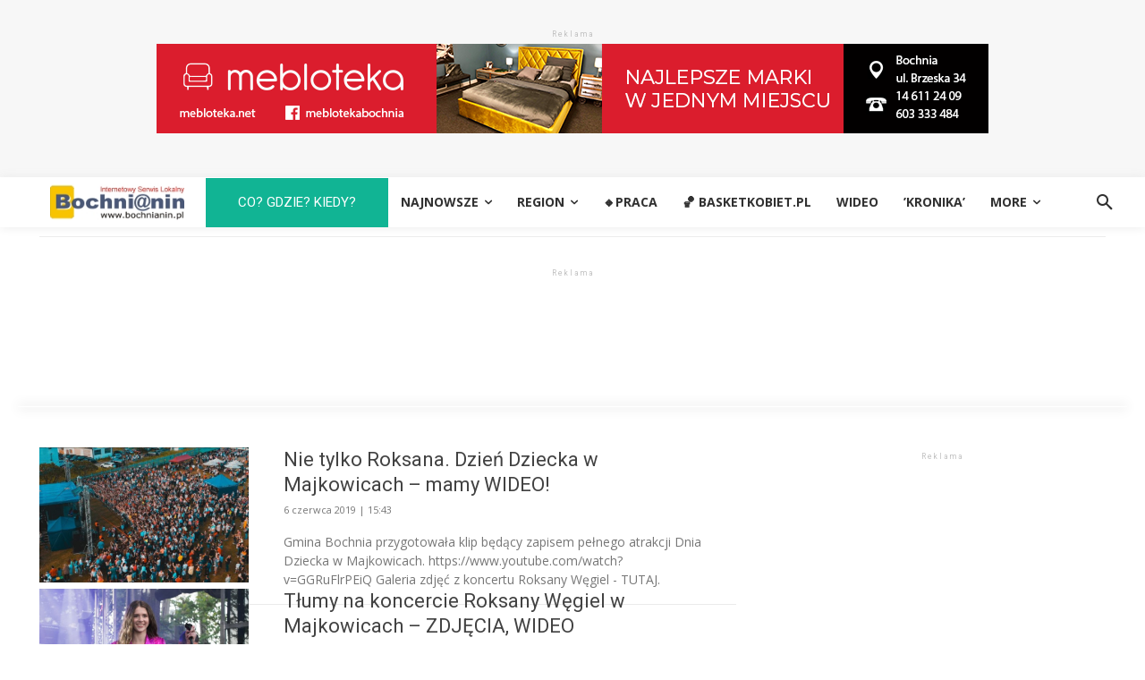

--- FILE ---
content_type: text/html; charset=utf-8
request_url: https://www.google.com/recaptcha/api2/aframe
body_size: 269
content:
<!DOCTYPE HTML><html><head><meta http-equiv="content-type" content="text/html; charset=UTF-8"></head><body><script nonce="-CPuRXPvB4kdfWwP9SPlzA">/** Anti-fraud and anti-abuse applications only. See google.com/recaptcha */ try{var clients={'sodar':'https://pagead2.googlesyndication.com/pagead/sodar?'};window.addEventListener("message",function(a){try{if(a.source===window.parent){var b=JSON.parse(a.data);var c=clients[b['id']];if(c){var d=document.createElement('img');d.src=c+b['params']+'&rc='+(localStorage.getItem("rc::a")?sessionStorage.getItem("rc::b"):"");window.document.body.appendChild(d);sessionStorage.setItem("rc::e",parseInt(sessionStorage.getItem("rc::e")||0)+1);localStorage.setItem("rc::h",'1769148915347');}}}catch(b){}});window.parent.postMessage("_grecaptcha_ready", "*");}catch(b){}</script></body></html>